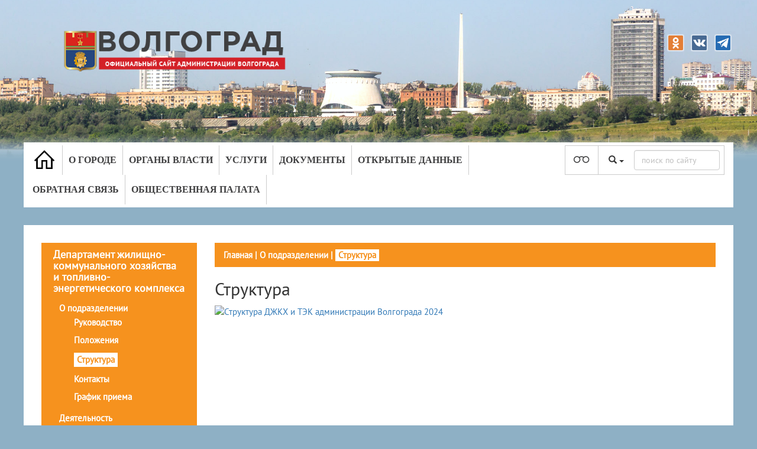

--- FILE ---
content_type: text/html; charset=utf-8
request_url: http://www.volgadmin.ru/d/branches/gkh/structure
body_size: 59495
content:
<!DOCTYPE html>
<html lang="ru">
<head>
    <title>Структура - Официальный сайт администрации Волгограда</title>
    <meta charset="utf-8" />
    <meta http-equiv="X-UA-Compatible" content="IE=EDGE">
    <meta name="viewport" content="width=device-width, initial-scale=1">
    
    

    <meta name="yandex-verification" content="8809482f305db65f" />
    
    
    <link rel="shortcut icon" href="/favicon.ico" />
    <script src="/bundles/polyfill_js?v=QMzaFt5Uv5rY1MQ3a5xR5UIgUAvspLOSf5v79vTRUYk1"></script>

    <link href="/Content/css?v=a-DVp7Y7RM1t9TkgbS9S4yY-7hgXJ0SSnPqw54TVmE41" rel="stylesheet"/>

    <link href="/fancybox/css?v=lgS54vaNjVFbnDJ3R6_zomKm3GvhB5aAqckaQDiDC3g1" rel="stylesheet"/>

    <link href="/OwlCarousel/css?v=8iWMX6jLJDqmTzx8UcaIw4mICoc0PRBj3Y57i36ce8c1" rel="stylesheet"/>

    <link href="/Content/version-d.css" rel="stylesheet"/>

    <script src="/bundles/modernizr?v=inCVuEFe6J4Q07A0AcRsbJic_UE5MwpRMNGcOtk94TE1"></script>

    <link href="/datepicker/css?v=DdKtPaKMoH6hzSMgdMlYqXqzqtctw-AmdvEbaWRiGbU1" rel="stylesheet"/>

    <link href="/bootstrap.vertical-tabs?v=xhr4CumWMogU1o-VE4QcaJ12nJ7YrfYazIJviBFb0Q41" rel="stylesheet"/>

    <link href="/bundles/Tooltipster/css?v=KVean0Kx-ThHnJ14BXnEGDmzSXEOeuUMOQ5xZVrbGog1" rel="stylesheet"/>

    <link href="/bundles/jquery_ui_css?v=gyN4INOZqYa5VhMEOTiaxee_SI6951bkRNQ_fX7-F6c1" rel="stylesheet"/>

    <script src="/bundles/fetch_umd_js?v=UTUVzSiLMbQUMr9qsl5C2WCz-y3r2-KM8P1A8oV-rFo1"></script>

    
    

</head>
<body>
    <div style="display:none">IsCookeless: </div>
    <div style="display:none">SessionID: </div>
    <div id="root_path" data-val="/"></div>
    
    


<script src='https://pos.gosuslugi.ru/bin/script.min.js'></script>
<link href="/Content/gosus.css" type="text/css" rel="stylesheet" />


<style>
    #js-show-iframe-wrapper .bf-2 {
        position: relative;
        display: grid;
        grid-template-columns: var(--pos-banner-fluid-2__grid-template-columns);
        grid-template-rows: var(--pos-banner-fluid-2__grid-template-rows);
        width: 100%;
        max-width: 1060px;
        font-family: LatoWeb,sans-serif;
        box-sizing: border-box;
    }

    #js-show-iframe-wrapper .bf-2__decor {
        grid-column: var(--pos-banner-fluid-2__decor-grid-column);
        grid-row: var(--pos-banner-fluid-2__decor-grid-row);
        padding: var(--pos-banner-fluid-2__decor-padding);
        background: var(--pos-banner-fluid-2__bg-url) var(--pos-banner-fluid-2__bg-position) no-repeat;
        background-size: var(--pos-banner-fluid-2__bg-size);
    }

    #js-show-iframe-wrapper .bf-2__logo-wrap {
        position: absolute;
        top: var(--pos-banner-fluid-2__logo-wrap-top);
        bottom: var(--pos-banner-fluid-2__logo-wrap-bottom);
        right: 0;
        display: flex;
        flex-direction: column;
        align-items: flex-end;
        padding: var(--pos-banner-fluid-2__logo-wrap-padding);
        background: #2d73bc;
        border-radius: var(--pos-banner-fluid-2__logo-wrap-border-radius);
    }

    #js-show-iframe-wrapper .bf-2__logo {
        width: 128px;
    }

    #js-show-iframe-wrapper .bf-2__slogan {
        font-family: LatoWebBold,sans-serif;
        font-size: var(--pos-banner-fluid-2__slogan-font-size);
        line-height: var(--pos-banner-fluid-2__slogan-line-height);
        color: #fff;
    }

    #js-show-iframe-wrapper .bf-2__content {
        padding: var(--pos-banner-fluid-2__content-padding);
    }

    #js-show-iframe-wrapper .bf-2__description {
        display: flex;
        flex-direction: column;
        margin-bottom: 24px;
    }

    #js-show-iframe-wrapper .bf-2__text {
        margin-bottom: 12px;
        font-size: 24px;
        line-height: 32px;
        font-family: LatoWebBold,sans-serif;
        color: #fff;
    }

    #js-show-iframe-wrapper .bf-2__text_small {
        margin-bottom: 0;
        font-size: 16px;
        line-height: 24px;
        font-family: LatoWeb,sans-serif;
    }

    #js-show-iframe-wrapper .bf-2__btn-wrap {
        display: flex;
        align-items: center;
        justify-content: center;
    }
</style>


<div id="header" class="container-fluid">
    <div class="row">
        <div id="logo_xs_wrap" class="col-md-12 hidden-sm hidden-md hidden-lg">
            <img id="logo_xs" class="img-responsive" src="/Content/Images/src/123.png" />
        </div>
        
        <div class="socnet">
            <div class="socone"><a href="https://ok.ru/volgadmin" target="_blank"><img src="/Content/Socnet/ok.png"></a></div>
            <div class="socone"><a href="https://vk.com/volgadmin" target="_blank"><img src="/Content/Socnet/vk.png"></a></div>
            <div class="socone"><a href="https://t.me/volgadmin" target="_blank"><img src="/Content/Socnet/tel.png"></a></div>
            
        </div>
        <div class="col-md-4 hidden-xs">
            <a href="/">
            <img id="logo" class="img-responsive" src="/Content/Images/src/123.png" /></a>
        </div>
        <div class="col-md-8"></div>
    </div>
    <div id="topbar" class="row">
        <div id="topbar_wrap" class="col-md-12">
            
            <div id="topmenu_wrap" class="col-md-9">
                

<div class="navbar navbar-default" role="navigation">
    <div class="navbar-header">
        <button type="button" class="navbar-toggle" data-toggle="collapse" data-target="#menu-top">
            <span class="sr-only"></span>
            <span class="icon-bar"></span>
            <span class="icon-bar"></span>
            <span class="icon-bar"></span>
        </button>
        
    </div>

    <div id="menu-top" class="collapse navbar-collapse">
        <ul class="nav navbar-nav">

                    <li class="menu-top-item dropdown" id="menu-top-item-1">
                            <a href="/" class="dropdown-toggle" id="topmenu_homelink">
                                <img id="homepage_cs_white" src="/Content/Images/src/icons/Homepage64px.png" />
                                <img id="homepage_cs_black" src="/Content/Images/src/icons/Homepage64px_black.png" style="display: none;" />
                                <img id="homepage_cs_blue" src="/Content/Images/src/icons/Homepage64px_blue.png" style="display: none;" />
                            </a>
                                            </li>
                    <li class="menu-top-item dropdown" id="menu-top-item-2">
                            <a href="/about/index" class="dropdown-toggle">О городе</a>
                                                    <ul class="dropdown-menu" id="menu-list">
                                <li>
                                        <a href="/d/about/History">История</a>
                                    <ul class="navbar-nav">
                                    </ul>                    
                                </li>
                                <li>
                                        <a href="/d/about/Tourism">Туризм</a>
                                    <ul class="navbar-nav">
                                    </ul>                    
                                </li>
                                <li>
                                        <a href="/d/about/Persons">Лица города</a>
                                    <ul class="navbar-nav">
                                    </ul>                    
                                </li>
                                <li>
                                        <a href="/d/about/TwinCities">Города-побратимы</a>
                                    <ul class="navbar-nav">
                                    </ul>                    
                                </li>
                                <li>
                                        <a href="/d/about/PartnerCities">Города-партнеры</a>
                                    <ul class="navbar-nav">
                                    </ul>                    
                                </li>
                            </ul>
                    </li>
                    <li class="menu-top-item dropdown" id="menu-top-item-3">
                            <a href="/authority/index" class="dropdown-toggle">Органы власти</a>
                                                    <ul class="dropdown-menu" id="menu-list">
                                <li>
                                        <a href="/d/admin/index">Администрация города</a>
                                    <ul class="navbar-nav">
                                                <li>
                                                        <a href="/d/admin/Leadership">Руководители</a>
                                                    <ul class="dropdown-menu">
                                                    </ul>
                                                </li>
                                                <li>
                                                        <a href="/d/admin/districts">Территориальные подразделения</a>
                                                    <ul class="dropdown-menu">
                                                            <li>
                                                                    <a href="/d/districts/voradm/about#">Администрация Ворошиловского района</a>

                                                            </li>
                                                            <li>
                                                                    <a href="/d/districts/dzeradm/about#">Администрация Дзержинского района</a>

                                                            </li>
                                                            <li>
                                                                    <a href="/d/districts/kiradm/about#">Администрация Кировского района</a>

                                                            </li>
                                                            <li>
                                                                    <a href="/d/districts/krarmadm/about#">Администрация Красноармейского района</a>

                                                            </li>
                                                            <li>
                                                                    <a href="/d/districts/kroktadm/about#">Администрация Краснооктябрьского района</a>

                                                            </li>
                                                            <li>
                                                                    <a href="/d/districts/sovetadm/about#">Администрация Советского района</a>

                                                            </li>
                                                            <li>
                                                                    <a href="/d/districts/traktadm/about#">Администрация Тракторозаводского района</a>

                                                            </li>
                                                            <li>
                                                                    <a href="/d/districts/centradm/about#">Администрация Центрального района</a>

                                                            </li>
                                                    </ul>
                                                </li>
                                                <li>
                                                        <a href="/d/admin/branches">Структурные подразделения</a>
                                                    <ul class="dropdown-menu">
                                                            <li>
                                                                    <a href="/d/branches/gorhoz/about#">Департамент городского хозяйства</a>

                                                            </li>
                                                            <li>
                                                                    <a href="/d/branches/gkh/about_gkh#">Департамент жилищно-коммунального хозяйства и топливно-энергетического комплекса</a>

                                                            </li>
                                                            <li>
                                                                    <a href="/d/branches/dmi/about_dmi#">Департамент муниципального имущества</a>

                                                            </li>
                                                            <li>
                                                                    <a href="/d/branches/grad/about#">Департамент по градостроительству и архитектуре</a>

                                                            </li>
                                                            <li>
                                                                    <a href="/d/branches/obr/about#">Департамент по образованию</a>

                                                            </li>
                                                            <li>
                                                                    <a href="/d/branches/fin/about#">Департамент финансов</a>

                                                            </li>
                                                            <li>
                                                                    <a href="/d/branches/econom/about#">Департамент экономического развития и инвестиций</a>

                                                            </li>
                                                            <li>
                                                                    <a href="/d/branches/gzn/about#">Комитет гражданской защиты населения</a>

                                                            </li>
                                                            <li>
                                                                    <a href="/d/branches/soc/about#">Департамент по жилищным и социальным вопросам администрации Волгограда</a>

                                                            </li>
                                                            <li>
                                                                    <a href="/d/branches/tur/about#">Комитет молодежной политики и туризма</a>

                                                            </li>
                                                            <li>
                                                                    <a href="/d/branches/smi/about#">Комитет по информационной политике</a>

                                                            </li>
                                                            <li>
                                                                    <a href="/d/branches/vgo/about#">Комитет по координации массовых мероприятий и взаимодействию с правоохранительными органами</a>

                                                            </li>
                                                            <li>
                                                                    <a href="/d/branches/kult/about#">Комитет по культуре</a>

                                                            </li>
                                                            <li>
                                                                    <a href="/d/branches/stroy/about#">Комитет по строительству</a>

                                                            </li>
                                                            <li>
                                                                    <a href="/d/branches/fiz/about#">Комитет по физической культуре и спорту</a>

                                                            </li>
                                                            <li>
                                                                    <a href="/d/branches/contr/about#">Контрольное управление аппарата главы Волгограда</a>

                                                            </li>
                                                            <li>
                                                                    <a href="/d/branches/prav/about#">Правовое управление</a>

                                                            </li>
                                                            <li>
                                                                    <a href="/d/departments/buh/about#">Управление бухгалтерского учета и финансово-экономического планирования</a>

                                                            </li>
                                                            <li>
                                                                    <a href="/d/branches/zs/about#">Управление зарубежных и региональных связей</a>

                                                            </li>
                                                            <li>
                                                                    <a href="/d/branches/socupr/about#">Управление по взаимодействию с общественными объединениями и органами местного самоуправления</a>

                                                            </li>
                                                    </ul>
                                                </li>
                                                <li>
                                                        <a href="/d/admin/departments">Отделы администрации</a>
                                                    <ul class="dropdown-menu">
                                                            <li>
                                                                    <a href="/d/departments/common/about#">Общий отдел</a>

                                                            </li>
                                                            <li>
                                                                    <a href="/d/departments/dum/about#">Отдел документационного обеспечения</a>

                                                            </li>
                                                            <li>
                                                                    <a href="/d/branches/kadr/about#">Отдел кадров</a>

                                                            </li>
                                                            <li>
                                                                    <a href="/d/departments/sec/about#">Отдел мобилизационной, секретной работы и защиты информации</a>

                                                            </li>
                                                    </ul>
                                                </li>
                                                <li>
                                                        <a href="/d/mu/index/">Подведомственные&#160;организации&#160;&#160;&#160;&#160;</a>
                                                    <ul class="dropdown-menu">
                                                    </ul>
                                                </li>
                                    </ul>                    
                                </li>
                                <li>
                                        <a href="http://www.volgsovet.ru" target="_blank">Волгоградская городская Дума</a>
                                    <ul class="navbar-nav">
                                    </ul>                    
                                </li>
                                <li>
                                        <a href="http://www.kspvolg.ru" target="_blank">Контрольно-счётная палата</a>
                                    <ul class="navbar-nav">
                                    </ul>                    
                                </li>
                            </ul>
                    </li>
                    <li class="menu-top-item dropdown" id="menu-top-item-4">
                            <a href="/services/index" class="dropdown-toggle">Услуги</a>
                                                    <ul class="dropdown-menu" id="menu-list">
                                <li>
                                        <a href="/d/services/list">Муниципальные и государственные услуги (функции) Волгограда</a>
                                    <ul class="navbar-nav">
                                    </ul>                    
                                </li>
                                <li>
                                        <a href="/d/services/regulations">Административные регламенты предоставления муниципальных услуг</a>
                                    <ul class="navbar-nav">
                                    </ul>                    
                                </li>
                                <li>
                                        <a href="https://map.gosuslugi.ru/?layer=co" target="_blank">Центры обслуживания ФГИС ЕСИА</a>
                                    <ul class="navbar-nav">
                                    </ul>                    
                                </li>
                                <li>
                                        <a href="/d/services/urhelp">Бесплатная юридическая помощь</a>
                                    <ul class="navbar-nav">
                                    </ul>                    
                                </li>
                            </ul>
                    </li>
                    <li class="menu-top-item dropdown" id="menu-top-item-5">
                            <a href="/documents/index" class="dropdown-toggle">Документы</a>
                                                    <ul class="dropdown-menu" id="menu-list">
                                <li>
                                        <a href="/d/documents/FindDoc">Опубликованные нормативно-правовые акты</a>
                                    <ul class="navbar-nav">
                                    </ul>                    
                                </li>
                                <li>
                                        <a href="/d/documents/Projects">Проекты документов</a>
                                    <ul class="navbar-nav">
                                    </ul>                    
                                </li>
                                <li>
                                        <a href="/d/branches/prav/antitrust">Антимонопольный комплаенс</a>
                                    <ul class="navbar-nav">
                                    </ul>                    
                                </li>
                                <li>
                                        <a href="/d/departments/sec/docs">Документы, определяющие политику администрации Волгограда в отношении обработки персональных данных</a>
                                    <ul class="navbar-nav">
                                    </ul>                    
                                </li>
                            </ul>
                    </li>
                    <li class="menu-top-item dropdown" id="menu-top-item-6">
                            <a href="/opendata/index" class="dropdown-toggle">Открытые данные</a>
                                            </li>
                    <li class="menu-top-item dropdown" id="menu-top-item-7">
                            <a href="/feedback/index" class="dropdown-toggle">Обратная связь</a>
                                                    <ul class="dropdown-menu" id="menu-list">
                                <li>
                                        <a href="/d/feedback/circulations">Приём граждан</a>
                                    <ul class="navbar-nav">
                                    </ul>                    
                                </li>
                                <li>
                                        <a href="/d/Feedback/Agreement/">Интернет-приемная</a>
                                    <ul class="navbar-nav">
                                    </ul>                    
                                </li>
                                <li>
                                        <a href="/d/Feedback/HotLineDrugs/">Скажи наркотикам &#171;НЕТ!&#187;</a>
                                    <ul class="navbar-nav">
                                    </ul>                    
                                </li>
                                <li>
                                        <a href="/d/Feedback/workrights">Нарушены трудовые права?</a>
                                    <ul class="navbar-nav">
                                    </ul>                    
                                </li>
                                <li>
                                        <a href="/d/Feedback/debts">Узнай задолженность</a>
                                    <ul class="navbar-nav">
                                    </ul>                    
                                </li>
                                <li>
                                        <a href="/d/Feedback/formdoc">Формы обращения граждан</a>
                                    <ul class="navbar-nav">
                                    </ul>                    
                                </li>
                                <li>
                                        <a href="/d/Polls/index">Опросы</a>
                                    <ul class="navbar-nav">
                                    </ul>                    
                                </li>
                                <li>
                                        <a href="/d/feedback/ods">Телефоны экстренных служб</a>
                                    <ul class="navbar-nav">
                                    </ul>                    
                                </li>
                            </ul>
                    </li>
                    <li class="menu-top-item dropdown" id="menu-top-item-8">
                            <a href="/public/index" class="dropdown-toggle">Общественная палата</a>
                                                    <ul class="dropdown-menu" id="menu-list">
                                <li>
                                        <a href="/d/public/news">Новости</a>
                                    <ul class="navbar-nav">
                                    </ul>                    
                                </li>
                                <li>
                                        <a href="/d/public/persons">Состав палаты</a>
                                    <ul class="navbar-nav">
                                    </ul>                    
                                </li>
                                <li>
                                        <a href="/d/public/structure">Структура палаты</a>
                                    <ul class="navbar-nav">
                                    </ul>                    
                                </li>
                                <li>
                                        <a href="/d/public/documents">Документы</a>
                                    <ul class="navbar-nav">
                                    </ul>                    
                                </li>
                                <li>
                                        <a href="/d/public/contacts">Контакты</a>
                                    <ul class="navbar-nav">
                                    </ul>                    
                                </li>
                            </ul>
                    </li>
        </ul>
    </div>
</div>

            </div>
            <div id="search_wrap" class="col-md-3">
                <div class="searchflex">
                    <div id="pvision_icon_wrap">
                        
                        <img id="cs_white" src="/Content/Images/src/pvision_icon.png" />
                        <img id="cs_black" src="/Content/Images/src/pvision_icon_black.png" style="display: none;" />
                        <img id="cs_blue" src="/Content/Images/src/pvision_icon_blue.png" style="display: none;" />
                    </div>

                    <div id="search_panel_wrap">
                        <div id="search_type_ddl_wrap" class="dropdown">
                            <button id="search_type_ddl" class="btn btn-default dropdown-toggle" type="button" data-toggle="dropdown" aria-haspopup="true" aria-expanded="true">
                                <span class="glyphicon glyphicon-search" aria-hidden="true"></span>
                                <span class="caret"></span>
                            </button>
                            <ul class="dropdown-menu" aria-labelledby="search_type_ddl">
                                <li><a id="SiteSearch" href="javascript:void(0)"><span class="glyphicon glyphicon-search" aria-hidden="true"></span>  Поиск по сайту</a></li>
                                <li><a id="ContactsSearch" href="javascript:void(0)"><span class="glyphicon glyphicon-user" aria-hidden="true"></span>  Поиск по контактам</a></li>
                            </ul>
                        </div>
                        
                    </div>
                    <div class="child-search">
                        <input id="searchText" class="form-control " type="text" value="" />
                    </div>
                </div>
            </div>
        </div>
    </div>
</div>




<div class="container-fluid">
    <div id="workpage_row" class="row">
        <div id="workpage_wrap" class="col-md-12">
            <div class="col-md-3">
                <div id="leftmenu_wrap" class="col-md-3 visible-sm visible-xs">
                    <nav class="navbar">
                        <button class="navbar-toggler" type="button" data-toggle="collapse" data-target="#navbarToggleExternalContent" aria-controls="navbarToggleExternalContent" aria-expanded="false" aria-label="Toggle navigation">
                            <span class="navbar-toggler-icon"><b>Разделы</b><img src="/Content/Images/src/triangle.png" /></span>
                        </button>
                    </nav>
                    <div class="collapse" id="navbarToggleExternalContent">



    <div class="v-leftmenu">
                <h4><b>Департамент жилищно-коммунального хозяйства и топливно-энергетического комплекса</b></h4>
        <div class="v-item v-item-1">
                    <a href="/d/branches/gkh/about_gkh" class="">О подразделении</a>

                <div class="v-container">
        <div class="v-item v-item-2">
                    <a href="/d/branches/gkh/contacts/0/leadership" class="">Руководство</a>

        </div>
        <div class="v-item v-item-2">
                    <a href="/d/branches/gkh/documents/Provisions/#" class="">Положения</a>

        </div>
        <div class="v-item v-item-2">
                    <a href="/d/branches/gkh/structure" class="v-current">Структура</a>

        </div>
        <div class="v-item v-item-2">
                    <a href="/d/branches/gkh/contacts" class="">Контакты</a>

        </div>
        <div class="v-item v-item-2">
                    <a href="/d/branches/gkh/schedule" class="">График приема</a>

        </div>
                </div>
        </div>
        <div class="v-item v-item-1">
                    <a href="/d/branches/gkh/index/activity" class="">Деятельность</a>

        </div>
        <div class="v-item v-item-1">
                    <a href="/d/branches/gkh/index/documents" class="">Документы</a>

        </div>
        <div class="v-item v-item-1">
                    <a href="/d/branches/gkh/news" class="">Новости</a>

        </div>
        <div class="v-item v-item-1">
                    <a href="/d/branches/gkh/ads" class="">Объявления</a>

        </div>
        <div class="v-item v-item-1">
                    <a href="/d/branches/gkh/mulist" class="">Подведомственные организации</a>

        </div>
        <div class="v-item v-item-1">
                    <a href="/d/branches/gkh/anticorruption" class="">Противодействие коррупции</a>

        </div>
        <div class="v-item v-item-1">
                    <a href="/d/branches/gkh/cityEnvironment" class="">Формирование современной городской среды</a>

        </div>
        <div class="v-item v-item-1">
                    <a href="/d/branches/gkh/pay" class="">Плата за содержание жилого помещения</a>

        </div>
        <div class="v-item v-item-1">
                    <a href="/d/branches/gkh/metering" class="">Порядок установки приборов учета коммунальных ресурсов</a>

        </div>
        <div class="v-item v-item-1">
                    <a href="/d/branches/gkh/uprindex" class="">Управление многоквартирными домами</a>

        </div>
        <div class="v-item v-item-1">
                    <a href="/d/branches/gkh/TKODoc#0" class="">Обращение с твердыми коммунальными отходами</a>

        </div>
        <div class="v-item v-item-1">
                    <a href="/d/branches/gkh/uprinfo" class="">Информация для управляющих организаций</a>

        </div>
        <div class="v-item v-item-1">
                    <a href="/d/branches/gkh/azbuka" class="">Азбука для потребителей услуг ЖКХ</a>

        </div>
        <div class="v-item v-item-1">
                    <a href="/d/branches/gkh/gaz" class="">Вниманию потребителей ГАЗА</a>

        </div>
        <div class="v-item v-item-1">
                    <a href="/d/branches/gkh/prezent" class="">Презентации</a>

        </div>
        <div class="v-item v-item-1">
                    <a href="/d/branches/gkh/InfoForResidents" class="">Информация для жителей Волгограда</a>

        </div>


        
    </div>

                    </div>
                </div>
                <div style="margin-top: 15px;" class="visible-sm visible-xs">    <div id="breadcrumbs">
                <a href="/d/branches/gkh/about_gkh#">Главная</a>
 |                 <a href="/d/branches/gkh/about_gkh">О подразделении</a>
 |                 <span>Структура</span>
    </div>


</div>
                <div id="leftmenu_wrap" class="col-md-3 visible-md visible-lg">



    <div class="v-leftmenu">
                <h4><b>Департамент жилищно-коммунального хозяйства и топливно-энергетического комплекса</b></h4>
        <div class="v-item v-item-1">
                    <a href="/d/branches/gkh/about_gkh" class="">О подразделении</a>

                <div class="v-container">
        <div class="v-item v-item-2">
                    <a href="/d/branches/gkh/contacts/0/leadership" class="">Руководство</a>

        </div>
        <div class="v-item v-item-2">
                    <a href="/d/branches/gkh/documents/Provisions/#" class="">Положения</a>

        </div>
        <div class="v-item v-item-2">
                    <a href="/d/branches/gkh/structure" class="v-current">Структура</a>

        </div>
        <div class="v-item v-item-2">
                    <a href="/d/branches/gkh/contacts" class="">Контакты</a>

        </div>
        <div class="v-item v-item-2">
                    <a href="/d/branches/gkh/schedule" class="">График приема</a>

        </div>
                </div>
        </div>
        <div class="v-item v-item-1">
                    <a href="/d/branches/gkh/index/activity" class="">Деятельность</a>

        </div>
        <div class="v-item v-item-1">
                    <a href="/d/branches/gkh/index/documents" class="">Документы</a>

        </div>
        <div class="v-item v-item-1">
                    <a href="/d/branches/gkh/news" class="">Новости</a>

        </div>
        <div class="v-item v-item-1">
                    <a href="/d/branches/gkh/ads" class="">Объявления</a>

        </div>
        <div class="v-item v-item-1">
                    <a href="/d/branches/gkh/mulist" class="">Подведомственные организации</a>

        </div>
        <div class="v-item v-item-1">
                    <a href="/d/branches/gkh/anticorruption" class="">Противодействие коррупции</a>

        </div>
        <div class="v-item v-item-1">
                    <a href="/d/branches/gkh/cityEnvironment" class="">Формирование современной городской среды</a>

        </div>
        <div class="v-item v-item-1">
                    <a href="/d/branches/gkh/pay" class="">Плата за содержание жилого помещения</a>

        </div>
        <div class="v-item v-item-1">
                    <a href="/d/branches/gkh/metering" class="">Порядок установки приборов учета коммунальных ресурсов</a>

        </div>
        <div class="v-item v-item-1">
                    <a href="/d/branches/gkh/uprindex" class="">Управление многоквартирными домами</a>

        </div>
        <div class="v-item v-item-1">
                    <a href="/d/branches/gkh/TKODoc#0" class="">Обращение с твердыми коммунальными отходами</a>

        </div>
        <div class="v-item v-item-1">
                    <a href="/d/branches/gkh/uprinfo" class="">Информация для управляющих организаций</a>

        </div>
        <div class="v-item v-item-1">
                    <a href="/d/branches/gkh/azbuka" class="">Азбука для потребителей услуг ЖКХ</a>

        </div>
        <div class="v-item v-item-1">
                    <a href="/d/branches/gkh/gaz" class="">Вниманию потребителей ГАЗА</a>

        </div>
        <div class="v-item v-item-1">
                    <a href="/d/branches/gkh/prezent" class="">Презентации</a>

        </div>
        <div class="v-item v-item-1">
                    <a href="/d/branches/gkh/InfoForResidents" class="">Информация для жителей Волгограда</a>

        </div>


        
    </div>

                </div>
            </div>
            <div class="col-md-9 contentWrap">
                <div class="visible-md visible-lg">    <div id="breadcrumbs">
                <a href="/d/branches/gkh/about_gkh#">Главная</a>
 |                 <a href="/d/branches/gkh/about_gkh">О подразделении</a>
 |                 <span>Структура</span>
    </div>


</div>
                <h2>
                    Структура

                </h2>
                
                <div id="workpage_content">



<a href='/file/HphaoY' title='Структура ДЖКХ и ТЭК администрации Волгограда 2024' class='fancybox' ><img src='/file/HphaoY/570/0' title='Структура ДЖКХ и ТЭК администрации Волгограда 2024' alt='Структура ДЖКХ и ТЭК администрации Волгограда 2024' /></a>

</div>

                
                <script>
                (function () {
                "use strict";
                function ownKeys(e, t)
                {
                var o = Object.keys(e);
                if (Object.getOwnPropertySymbols)
                {
                var n = Object.getOwnPropertySymbols(e);
                if (t) n = n.filter(function (t) { return Object.getOwnPropertyDescriptor(e, t).enumerable });
                o.push.apply(o, n)
                } return o
                }
                function _objectSpread(e)
                {
                for (var t = 1; t < arguments.length; t++)
                {
                var o = null != arguments[t] ? arguments[t] : {};
                if (t % 2) ownKeys(Object(o), true).forEach(function (t) { _defineProperty(e, t, o[t]) });
                else if (Object.getOwnPropertyDescriptors) Object.defineProperties(e, Object.getOwnPropertyDescriptors(o));
                else ownKeys(Object(o)).forEach(function (t) { Object.defineProperty(e, t, Object.getOwnPropertyDescriptor(o, t)) })
                }
                return e
                }
                function _defineProperty(e, t, o)
                {
                if (t in e)
                Object.defineProperty(e, t, { value: o, enumerable: true, configurable: true, writable: true });
                else
                e[t] = o;
                return e
                }
                var POS_PREFIX_2 = "--pos-banner-fluid-2__",
                posOptionsInitial = {
                "grid-template-columns": "100%",
                "grid-template-rows": "310px auto",
                "decor-grid-column": "initial",
                "decor-grid-row": "initial",
                "decor-padding": "30px 30px 0 30px",
                "bg-url": "url('https://pos.gosuslugi.ru/bin/banner-fluid/2/banner-fluid-bg-2-small.svg')",
                "bg-position": "calc(10% + 64px) calc(100% - 20px)",
                "bg-size": "cover",
                "content-padding": "0 30px 30px 30px",
                "slogan-font-size": "20px",
                "slogan-line-height": "32px",
                "logo-wrap-padding": "20px 30px 30px 40px",
                "logo-wrap-top": "0",
                "logo-wrap-bottom": "initial",
                "logo-wrap-border-radius": "0 0 0 80px"
                },
                setStyles = function (e, t)
                {
                Object.keys(e).forEach(function (o) { t.style.setProperty(POS_PREFIX_2 + o, e[o]) })
                },
                removeStyles = function (e, t)
                {
                Object.keys(e).forEach(function (e) { t.style.removeProperty(POS_PREFIX_2 + e) })
                };
                function changePosBannerOnResize()
                {
                var e = document.documentElement,
                t = _objectSpread({}, posOptionsInitial),
                o = document.getElementById("js-show-iframe-wrapper"),
                n = o ? o.offsetWidth : document.body.offsetWidth;
                if (n > 405)
                t["slogan-font-size"] = "24px", t["logo-wrap-padding"] = "30px 50px 30px 70px";
                if (n > 500)
                t["grid-template-columns"] = "min-content 1fr", t["grid-template-rows"] = "100%", t["decor-grid-column"] = "2", t["decor-grid-row"] = "1", t["decor-padding"] = "30px 30px 30px 0", t["content-padding"] = "85px 55px 90px 70px", t["bg-position"] = "0% calc(100% - 70px)", t["logo-wrap-padding"] = "30px 30px 24px 40px", t["logo-wrap-top"] = "initial", t["logo-wrap-bottom"] = "0", t["logo-wrap-border-radius"] = "80px 0 0 0";
                if (n > 585)
                t["bg-position"] = "0% calc(100% - 6px)";
                if (n > 800)
                t["bg-url"] = "url('https://pos.gosuslugi.ru/bin/banner-fluid/2/banner-fluid-bg-2.svg')", t["bg-position"] = "0% center";
                if (n > 1020)
                t["slogan-font-size"] = "32px", t["line-height"] = "40px", t["logo-wrap-padding"] = "30px 30px 24px 50px";
                setStyles(t, e)
                }
                changePosBannerOnResize(), window.addEventListener("resize", changePosBannerOnResize), window.onunload = function () { var e = document.documentElement; window.removeEventListener("resize", changePosBannerOnResize), removeStyles(posOptionsInitial, e) };
                })()
                </script>
                <script>
        Widget("https://pos.gosuslugi.ru/form", 233090)
                </script>
                

                </div>
            </div>
    </div>
    <div class="row">
        <div id="footer_block" class="row">
    <div id="footer_wrap" class="col-md-8">
        <div id="info">
            © ОФИЦИАЛЬНЫЙ САЙТ АДМИНИСТРАЦИИ ВОЛГОГРАДА<br />
            Тел. (8442) 30-13-24.
            Обращения направлять в <a href="http://www.volgadmin.ru/d/Feedback/Agreement/">Интернет-приемную</a>.
        </div>
    </div>
</div>


    </div>
</div>

    <script src="/bundles/jquery?v=ZdjgzqYGXaAPlCJqw_AnfEbpkSRNr7eKlSsRON5OlaY1"></script>

    <script src="/bundles/es5-shim-min?v=hwWe9stFBLHRZJu1YIyr5Jyj9-7_dfV1pJesxCEK3-s1"></script>

    <script src="/bundles/jquery_ui?v=hs698Zsm3hFMNrDa-TUf2a3QSyF9eiIEIEXVgcn4K0Y1"></script>

    <script src="/bundles/bootstrap?v=-ktyuuYVm8reiCqek-REkH9kFQQZ53F1Ay-TXz9RIew1"></script>

    <script src="/fancybox/js?v=W44B3cCL4gLBwkThfDeKC_rByy_LeP295yt6TWxaTdQ1"></script>

    <script src="/OwlCarousel/js?v=YoQfFw-_aUvOGx9wdnW91aubxcKE3oUOrhy_3CEfIPo1"></script>

    <script src="/bundles/moment?v=pS2VDPKILxP6kA9z9iRgOh0DA6RZ5N7v5-9-IT8-PsQ1"></script>

    <script src="/bundles/datepicker?v=wUqZFpExQkig5GK0rj88g0HvlE2Ei9hdyRHKzNaxgdc1"></script>

    <script src="/bundles/Tooltipster/js?v=08DS7x3t3xtinboKLnRZORB5w1M1BkSRXjT7KEJD9vI1"></script>

    <script src="/bundles/SiteScripts/js?v=yxxjL3AIw5xKfhu_g_ESemSKx_PifNoYnJ9ZnlQzr3E1"></script>

    <script src="/bundles/VoteControl/js?v=jxHwoAtHGT2UYt5f6inGRDBZp52RuaTPPg7aqDvEVHQ1"></script>

    <script src="/bundles/ImagesLoaded/js?v=dYEm8WalH5X1d1SbkYXe7TDQ0txfuHF7gnv8J4Fw4Zk1"></script>

    
                    
                

    <script>
        $(function () {
            //$(document).ready(function () {
            $('div.documents_plugin').each(function () {
                $context = $(this).find('div.context');
                $content = $(this).find('div.plugin_content');
                getFolderContent($context, $content, "", $fields);
            });

            $('div.documents_plugin').each(function () {
                $(this).ajaxComplete(function () {
                    $(this).find('a.subfolder').on("click", function (e) {
                        e.preventDefault();
                        $content = $(this).closest('div.plugin_content');
                        $context = $content.find('div.context');
                        getFolderContent($context, $content, $(this).data('sfrpath'), $fields);
                    });

                });
            });

            function getFolderContent($context, $content, $sfrpath, $fields) {
                $content.parent().find('.loading').show();
                $content.hide();
                $content.find('.breadcrumbs, .subfolders, .documents').empty();
                data = {
                    path: $context.data("path"),
                    lib: $context.data("lib"),
                    frpath: $context.data("frpath"),
                    ftype: $context.data("ftype"),
                    sfrpath: $sfrpath,
                    orderfield: $context.data("orderfield"),
                    fileorder: $context.data("fileorder"),
                    folderorder: $context.data("folderorder"),
                    fields: $fields
                    //where: "<Where>\n  <Eq>\n    <FieldRef Name=\"ID\" />\n    <Value Type=\"Text\">2</Value>\n  </Eq>\n</Where>"
                };
                $.post({
                    context: $content,
                    url: "/ajax/Page/GetFolderContent",
                    data: data,
                    success: function (result) {
                    this.find('.breadcrumbs').append(result.breadcrumbs);
                    this.find('.subfolders').append(result.folders);
                    this.find('.documents').append(result.files);
                    this.parent().find('.loading').hide();
                    bindHrefs();
                    this.show();
                },
                traditional: true
                })
            }

            function bindHrefs() {
                $('a.openfiles').click(function (e) {
                    e.preventDefault();
                    getFilesContent($(this));
                });
            }

                function getFilesContent($hreff) {
                    $hreff.hide();
                    $hreff.parent().find('.loadfiles').show();
                    var path = $hreff.data('path');
                    var lib = $hreff.data('lib');
                    var fileref = $hreff.data('fileref');
                    $.post({
                        context: $hreff,
                        url: "/ajax/Page/GetFiles",
                        data: { path: path, lib: lib, fileref: fileref },
                        success: function (result) {
                            $hreff.parent().append(result.files);
                            $hreff.parent().find('.loadfiles').hide();
                    },
                    traditional: true
                    })
                }



            $('.menu-top-item').hover(function (item) {
                $(this).addClass('open')
            },
            function () {
                $(this).removeClass('open')
            });
            //});

            

            //#####################################################################################//
            //################### Скрипты поиска (перенести в отдельный файл) #####################//
            //#####################################################################################//

            $('#searchText').get(0).waterText = "поиск по сайту";

            //$(document).init(function () {
            var obj = $('#searchText').get(0);
            if (!obj.value || (obj.value.trim() == "")) {
                obj.value = obj.waterText;
                obj.style.color = "silver";
            }
            //});

            $('#searchText').bind("focus", function () {
                if (this.value == this.waterText || this.value == 'поиск по контактам') {
                    this.value = "";
                    this.style.color = "black";
                }
            });

            $dropdownMenu = $('#search_type_ddl');
            $urlParams = location.href.split('?');

            $('#searchText').bind("blur", function () {
                $icon = $dropdownMenu.find('span');
                if (!this.value || (this.value.trim() == "")) {
                    if ($($icon[0]).hasClass('glyphicon-user')) {
                        this.value = 'поиск по контактам';
                        this.style.color = "silver";
                    }
                    else {
                        this.value = this.waterText;
                        this.style.color = "silver";
                    }
                }
            });

            $('#SiteSearch').click(function () {
                $icon = $dropdownMenu.find('span');
                $($icon[0]).attr('class', 'glyphicon glyphicon-search');
                var obj = $('#searchText').get(0);
                if (obj.value == "поиск по контактам" || obj.value.trim() == "") {
                    obj.value = 'поиск по сайту';
                    obj.style.color = "silver"
                }
            });
            $('#ContactsSearch').click(function () {
                $icon = $dropdownMenu.find('span');
                $url = location.href;
                $($icon[0]).attr('class', 'glyphicon glyphicon-user');
                var obj = $('#searchText').get(0);
                if (obj.value == "поиск по сайту" || obj.value.trim() == "") {
                    obj.value = 'поиск по контактам';
                    obj.style.color = "silver"
                }
            });

            $('#searchText').bind("keypress", __searchOnKeyPress);

            function __searchOnKeyPress(e) {
                if (e.which == 13 && $('#searchText').val().trim() != "") {
                    e.preventDefault();
                    $dropdownMenu = $('#search_type_ddl');
                    $icon = $dropdownMenu.find('span');
                    if ($($icon[0]).hasClass('glyphicon-user')) {
                        if ($('#searchText').val() != "поиск по контактам" && $('#searchText').val().trim() != "") {
                            if ($urlParams.length > 1) {
                                $params = $urlParams[1].replace(/\??\&?q=[\w%]*/g, "");
                                location.href = domainName + "Contacts/Search.aspx" + "?" + $params + "&q=" + escape($('#searchText').val());
                            }
                            else {
                                location.href = "/Contacts/Index/" + $('#searchText').val();
                            }
                        }
                        else {
                            $urlParams.length > 1 ? $params = "?" + $urlParams[1] : $params = " ";
                            location.href = domainName + "Contacts/Search.aspx" + $params;
                        }
                    }
                    else {
                        __doSearch();
                    }
                    return false;
                }
            }

            function __doSearch() {
                if ($('#searchText').val() != "" && $('#searchText').val() != "поиск по сайту") {
                    if ($urlParams.length > 1) {
                        var $params = $urlParams[1].replace(/\??\&?q=[\w%]*/g, "");
                        location.href = domainName + "Search/SearchOnSite.aspx" + "?" + $params + "&q=" + escape($('#searchText').val());
                    }
                    else {
                        //location.href = domainName + "Search/SearchOnSite.aspx?q=" + escape($('#searchText1').attr('value'));
                        location.href = "/Search/Index/" + $('#searchText').val()/*escape($('#searchText').val())*/;
                    }
                }
                else {
                    $urlParams.length > 1 ? $params = "?" + $urlParams[1] : $params = " ";
                    location.href = domainName + "Search/SearchOnSite.aspx" + $params
                }
            }

            //#####################################################################################//
            //################## /Скрипты поиска (перенести в отдельный файл) #####################//
            //#####################################################################################//

        });
    </script>

    

    <!-- Yandex.Metrika counter -->
    <script type="text/javascript">
    (function(m,e,t,r,i,k,a){
        m[i]=m[i]||function(){(m[i].a=m[i].a||[]).push(arguments)};
        m[i].l=1*new Date();
        for (var j = 0; j < document.scripts.length; j++) {if (document.scripts[j].src === r) { return; }}
        k=e.createElement(t),a=e.getElementsByTagName(t)[0],k.async=1,k.src=r,a.parentNode.insertBefore(k,a)
    })(window, document,'script','https://mc.yandex.ru/metrika/tag.js', 'ym');

    ym(37091145, 'init', {webvisor:true, clickmap:true, accurateTrackBounce:true, trackLinks:true});
    </script>
    <noscript><div><img src="https://mc.yandex.ru/watch/37091145" style="position:absolute; left:-9999px;" alt="" /></div></noscript>
    <!-- /Yandex.Metrika counter -->



</body>
</html>